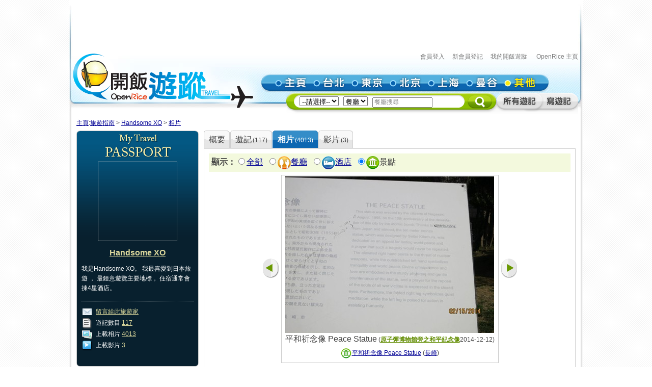

--- FILE ---
content_type: text/html; charset=utf-8
request_url: https://travel.openrice.com/traveller/photos.htm?userid=166823&filtertype=attraction&page=20&position=12
body_size: 50070
content:
<!DOCTYPE html PUBLIC '-//W3C//DTD XHTML 1.0 Strict//EN' 'http://www.w3.org/TR/xhtml1/DTD/xhtml1-strict.dtd'>
<html><head>
<META http-equiv="Cache-Control" content="no-store, no-cache, max-age=0" /><META http-equiv="Pragma" content="no-cache"/><meta http-equiv='content-type' content='text/html; charset=UTF-8' /><title>Handsome XO 的相片集 - 旅遊指南 - 開飯遊蹤 - World Travel Guide - OpenRice Travel</title><meta name='description' content="《開飯遊蹤》提供有關世界各地，包括日本東京、中國北京、中國上海、台灣台北、泰國曼谷的旅遊資料,包括餐廳、酒店及景點的評論。用戶更可以分享旅行、自由行的遊記及行程。"/><meta name='keywords' content="中國旅行，歐洲旅行、美國旅行、日本自遊行, 上海自遊行, 北京自遊行, 台灣自遊行, 泰國自遊行, 自由行, 東京餐廳, 東京酒店, 東京景點, 北京餐廳, 北京酒店, 北京景點, 上海餐廳, 上海酒店, 上海景點, 台北餐廳, 台北酒店, 台北景點, 曼谷餐廳, 曼谷酒店, 曼谷景點, China Travel, Europe Travel, States Travel, Japan Travel,  Shanghai Travel, Beijing Travel, Taiwan Travel, Thailand Travel, tokyo restaurant, tokyo hotels, tokyo attractions, beijing restaurant, beijing hotels, beijing attractions, shanghai restaurant, shanghai hotels, shanghai attractions, taipei restaurants, taipei hotels, taipei attractions, bangkok restaurant, bangkok hotels, bangkok attractions中國旅行，歐洲旅行、美國旅行、日本自遊行, 上海自遊行, 北京自遊行, 台灣自遊行, 泰國自遊行, 自由行, 東京餐廳, 東京酒店, 東京景點, 北京餐廳, 北京酒店, 北京景點, 上海餐廳, 上海酒店, 上海景點, 台北餐廳, 台北酒店, 台北景點, 曼谷餐廳, 曼谷酒店, 曼谷景點, China Travel, Europe Travel, States Travel, Japan Travel,  Shanghai Travel, Beijing Travel, Taiwan Travel, Thailand Travel, tokyo restaurant, tokyo hotels, tokyo attractions, beijing restaurant, beijing hotels, beijing attractions, shanghai restaurant, shanghai hotels, shanghai attractions, taipei restaurants, taipei hotels, taipei attractions, bangkok restaurant, bangkok hotels, bangkok attractions"/><link rel="shortcut icon" href="/faviconv4.ico" /><link rel="apple-touch-icon" href="/apple-touch-icon-iphone.png" /><link rel="apple-touch-icon" sizes="72x72" href="/apple-touch-icon-ipad.png" /><link rel="apple-touch-icon" sizes="114x114" href="/apple-touch-icon-iphone4.png" /><link rel="apple-touch-icon" sizes="144x144" href="/apple-touch-icon-ipad3.png" /><style type='text/css'></style><link href='/bundle/css/hk/2D7779B677C1D766D268A74AFD59CCEC?v=NxGXqdjeJxoM2CNuIts01cB-v-OEkh0UXY9azO5ySqk1' rel='stylesheet' type='text/css' media='all'/><script type='text/javascript' src='/bundle/js/hk/614AC811F63647C40F89175B8C112574?v=0PXdIIpg5u31riU9rvL44vKRp2jUaHJAL_HH5pCZjI41'></script></head><body><script>var _gaq = _gaq || [];
_gaq.push(['_setAccount', 'UA-652541-3']);
_gaq.push(['_trackPageview']);
(function() {
var ga = document.createElement('script'); ga.type = 'text/javascript'; ga.async = true;
ga.src = ('https:' == document.location.protocol ? 'https://ssl' : 'http://www') + '.google-analytics.com/ga.js';
var s = document.getElementsByTagName('script')[0]; s.parentNode.insertBefore(ga, s);
})();
//var SessionMon_scriptElem = document.createElement("img");  SessionMon_scriptElem.setAttribute("src", "http://sessions.openrice.com/sessionmonitor/HK_Travel_OpenRice/");  SessionMon_scriptElem.setAttribute("type","jpg/image");
</script><script>var _comscore = _comscore || [];
_comscore.push({ c1: "2", c2: "17405716" });
(function() {
var s = document.createElement("script"), el = document.getElementsByTagName("script")[0]; s.async = true;
s.src = (document.location.protocol == "https:" ? "https://sb" : "http://b") + ".scorecardresearch.com/beacon.js";
el.parentNode.insertBefore(s, el);
})();
</script><noscript><img src="http://b.scorecardresearch.com/p?c1=2&c2=17405716&cv=2.0&cj=1" /></noscript><div class="header"><script>function break_frame() {
if (top.location != window.location) {
top.location.href = document.location.href;
}
}
break_frame();
var IsLoggedIn = '0';
</script><div id="block_MyTravel_SB" class="group_ad0 banner"><script async='async' src='https://www.googletagservices.com/tag/js/gpt.js'></script>
<script>
  var googletag = googletag || {};
  googletag.cmd = googletag.cmd || [];
</script>

<script>
  googletag.cmd.push(function() {
    googletag.defineSlot('/1012872/orhk_web_Travel_ROS', [728, 90], 'div-gpt-ad-1474275533290-0').addService(googletag.pubads());
    googletag.pubads().enableSingleRequest();
    googletag.enableServices();
  });
</script>
<!-- /1012872/orhk_web_Travel_ROS -->
<div id='div-gpt-ad-1474275533290-0' style='height:90px; width:728px;'>
<script>
googletag.cmd.push(function() { googletag.display('div-gpt-ad-1474275533290-0'); });
</script>
</div>
</div><div style="height: 122px;margin-top:5px;"><div id="TRACKCODE_LOGIN_BAR" class="TopWords link"><a name="top"></a><a target="_top" href="http://www.openrice.com/sso/index.htm?src=travelweb&amp;loginurl=http%3A%2F%2Ftravel.openrice.com%2Ftraveller%2Fphotos.htm%3Fuserid%3D166823%26filtertype%3Dattraction%26page%3D20%26position%3D12&amp;isUserLogin=1">會員登入</a>    

                          <a target="_top" href="http://www.openrice.com/registration/register.htm?src=travelweb">新會員登記</a>    
                        <a target="_top" href="/mytravel/index.htm">我的開飯遊蹤</a>                        
                    <a target="_top" href="http://www.openrice.com/restaurant/index.htm">OpenRice 主頁</a></div><span class="logo"><a target="_top" href="/home/index.htm"><img class="image" src="/images/Header/ORt_logo.gif" width="354" height="107" /></a></span><span class="NavPlace"><table width="564" border="0" cellpadding="0" cellspacing="0" id="mainnav" style="font-size:0;"><tr height="36"><td width="20"><img class="image" src="/images/Header/Header_start.gif?2" width="20" height="36" /></td><td width="75"><a target="_top" href="/home/index.htm" title="主頁"><img class="image" alt="主頁" src="/Images/Header/Header_Main.gif?2" over="/Images/Header/Header_Main_o.gif?2" /></a></td><td width="75"><a target="_top" href="/taiwan/taipei/index.htm" title="台北"><img class="image" alt="台北" src="/Images/Header/Header_Taipei.gif?2" over="/Images/Header/Header_Taipei_o.gif?2" /></a></td><td width="75"><a target="_top" href="/japan/tokyo/index.htm" title="東京"><img class="image" alt="東京" src="/Images/Header/Header_Tokyo.gif?2" over="/Images/Header/Header_Tokyo_o.gif?2" /></a></td><td width="75"><a target="_top" href="/china/beijing/index.htm" title="北京"><img class="image" alt="北京" src="/Images/Header/Header_Beijing.gif?2" over="/Images/Header/Header_Beijing_o.gif?2" /></a></td><td width="75"><a target="_top" href="/china/shanghai/index.htm" title="上海"><img class="image" alt="上海" src="/Images/Header/Header_Shanghai.gif?2" over="/Images/Header/Header_Shanghai_o.gif?2" /></a></td><td width="75"><a target="_top" href="/thailand/bangkok/index.htm" title="曼谷"><img class="image" alt="曼谷" src="/Images/Header/Header_Bangkok.gif?2" over="/Images/Header/Header_Bangkok_o.gif?2" /></a></td><td width="75"><a target="_top" href="/home/countries.htm" title="其他"><img class="image" alt="其他" src="/Images/Header/Header_Other_o.gif?2" /></a></td><td width="19"><img width="19" height="36" src="/images/Header/Header_end.gif" style="border:0" /></td></tr></table></span><span class="Search"><script>
                        function setHeaderSearchAction(el)
                        {
                          if (redirectOnDemand())
                            el.action = '/home/countries.htm';
                          else  
                          {
                            var headerregionid = $('headerregionid');
                            var headerpoitypeid = $('headerpoitypeid');
                            if (headerregionid)
                            {
                              if (headerregionid.selectedIndex > 0)
                              {
                                el.action = headerregionid.options[headerregionid.selectedIndex].getAttribute('callname') +
                                headerpoitypeid.options[headerpoitypeid.selectedIndex].getAttribute('callname') + '/sr1.htm';
                              }
                              else
                                el.action = '/home/countries.htm';
                            }
                          }
                        }
                        function redirectOnDemand()
                        {
                          var el = $('headerregionid');
                          if (el && el.value=='TOALLCOUNTRIES')
                          {
                            TOALLCOUNTRIES();
                            return true;
                          }
                          return false;
                        }
                        function TOALLCOUNTRIES()
                        {
                          window.open('/home/countries.htm', '_self');
                        }
                  </script><form id="HeaderSearchForm" onsubmit="setHeaderSearchAction(this)" target="_top" style="display:inline;" method="get"><table width="573" border="0" cellpadding="0" cellspacing="0" id="subnav"><tr><td width="26"><img src="/images/Header/Header_Search_start.gif" width="26" height="41" /></td><td class="bg" nowrap="1"><select id="headerregionid" onchange="this.blur();redirectOnDemand();return true;"><option value="">--請選擇--</option><optgroup label="熱門"><option value="12" callname="/thailand/bangkok">                                      曼谷</option><option value="15" callname="/china/beijing">                                      北京</option><option value="14" callname="/china/shanghai">                                      上海</option><option value="13" callname="/taiwan/taipei">                                      台北</option><option value="11" callname="/japan/tokyo">                                      東京</option></optgroup><optgroup label="亞洲"><option value="1101" callname="/china/all">                                          中國</option><option value="1102" callname="/japan/all">                                          日本</option><option value="1103" callname="/taiwan/all">                                          台灣</option><option value="1201" callname="/thailand/all">                                          泰國</option></optgroup><option style="color:#FF0000" value="TOALLCOUNTRIES">其他...</option></select>                                 
                                <select id="headerpoitypeid" onchange="changeSearchBoxHint();this.blur();return true;"><option value="1" callname="/restaurant">餐廳</option><option value="2" callname="/hotel">酒店</option><option value="3" callname="/attraction">景點</option></select>                                 
                              <script type="text/javascript">function changeSearchBoxHint()
{
var str = $('inputstr');
var poitypeid = $('headerpoitypeid');
if ($('noinput').value==1)
{
if (poitypeid.selectedIndex >= 0)
{
str.value = poitypeid.options[poitypeid.selectedIndex].innerHTML +
'搜尋';
str.style.color='#888';
}
}
}
</script><input disabled="disabled" type="hidden" id="noinput" name="noinput" value="1" /><input id="inputstr" name="inputstr" type="text" class="input" style="width:110px;" onfocus="if ($('noinput').value==1) {$('noinput').value=0;this.style.color='#000';this.value='';};" onblur="if (!this.value) { $('noinput').value=1;this.style.color='#888';changeSearchBoxHint(); };" /><script type="text/javascript">window.onload=changeSearchBoxHint;
</script></td><td width="14"><img src="/images/Header/Header_Search_end.gif" width="14" height="41" /></td><td width="59" class="Btnbg"><input type="hidden" name="tc" value="top3" /><img class="image" src="/images/Header/Header_Search_end_2.gif" width="59" height="41" style="cursor:pointer;" onclick="if ($('noinput').value==1) $('inputstr').value=''; var form=$('HeaderSearchForm'); form.onsubmit(); form.submit();" /></td><td width="92"><span id="TRACKCODE_SUB6"><a target="_top" href="/home/blogs.htm" title="所有遊記"><img class="image" alt="所有遊記" src="/Images/Header/Header_all_reviews.gif" over="/Images/Header/Header_all_reviews_o.gif" /></a></span></td><td width="69"><span id="TRACKCODE_SUB7"><a target="_top" href="/tripwriting/write.htm" title="寫遊記"><img class="image" alt="寫遊記" src="/Images/Header/Header_write_reviews.gif" over="/Images/Header/Header_write_reviews_o.gif" /></a></span></td></tr></table></form></span></div></div><script>
				var mainnav_overready = function()
				{
					this.onmouseover = function()
					{ 
						var e = this.firstChild;
						e.op = parseFloat(e.op || 0);
					    clearInterval(e.timeout || 10);
						var inc = function() {
							e.op += 0.5;
							if (e.op<1) {
								DOM.setOpacity(e, DOM.Sine(e.op));
							} else {
							    e.op = 1;
								DOM.setOpacity(e, 1);
								clearInterval(e.timeout);
								e.timeout = 0;
							}
						}
						inc();
						e.timeout = setInterval( inc, 10);
					}
					this.onmouseout = function() 
					{ 
						var e = this.firstChild;
						e.op = parseFloat(e.op || 0);
						clearInterval(e.timeout || 0);
						var dec = function() {
							e.op -= 0.3;
							if (e.op > 0) {
								DOM.setOpacity(e, DOM.Sine(e.op));
								
							} else {
							    e.op = 0;
								DOM.setOpacity(e, 0);
								clearInterval(e.timeout);
								e.timeout = 0;
							}
						}
						dec();
						e.timeout = setInterval( dec, 10);
					}
					this.onclick = function() 
					{
						this.onmouseover();
						this.onmouseout = null;
					}
					this.onload = null;
				}
				onContent( function() {
						var mainnava = DOM.fc($('mainnav'),'a');
						var over; // intentional assignment below
						for (var i=0, e=mainnava.length;i<e;i++) {
							var a = mainnava[i];
							var c = DOM.fc(a, 'img', 0, 0, 1);
							if (!c || !(over = c.getAttribute('over'))) continue;
							var img = new Image();
							img.onload = mainnav_overready.bind(a);
							img.style.visibility = 'hidden';
							img.style.position = 'absolute';
							img.align='absmiddle';
							img.src = over;
							a.insertBefore(img, a.firstChild);
						}
						var subnava = DOM.fc($('subnav'),'a');
						for (var i=0, e=subnava.length;i<e;i++) {
							var a = subnava[i];
							var c = DOM.fc(a, 'img', 0, 0, 1);
							if (!c || !(over = c.getAttribute('over'))) continue;
							var img = new Image();
							img.onload = mainnav_overready.bind(a);
							img.style.visibility = 'hidden';
							img.style.position = 'absolute';
							img.align='absmiddle';
							img.src = over;
							a.insertBefore(img, a.firstChild);
						}
					}
				);
				</script><script>
      var TrackArea = function(areaid, postfix)
      {
          var addoc = $(areaid);
          if (addoc)
          {
              var a = addoc.getElementsByTagName('a');
              for (var i = a.length; i > 0; )
              {
                  i--;
                  if (!a[i].getAttribute('notrack'))
                  {
                      var innerHtml = a[i].innerHTML;
                      a[i].href += (a[i].href.indexOf('?') >= 0 ? '&' : '?') + postfix;
                      a[i].innerHTML = innerHtml;
                  }
              }
          }
      }
      
      TrackArea('TRACKCODE_LOGIN_BAR','tc=top1');
      TrackArea('mainnav','tc=top2');
      TrackArea('TRACKCODE_SUB6','tc=top2');
      TrackArea('TRACKCODE_SUB7','tc=top2');
      </script>	
<div class="clearboth"></div> 
<div id="travelcontainer"> 
  <div id="container"> 
    <div id="breadcrumb"> 
    <a href="/home/index.htm?tc=bc">主頁</a>:<a href="/home/index.htm?tc=bc">旅遊指南</a> &gt; <a href="/traveller/userdetail.htm?userid=166823&tc=bc">Handsome XO</a> &gt; <a href="/traveller/photos.htm?userid=166823&filtertype=attraction&position=12&tc=bc">相片</a> 
    </div> 
    <div id="mainFull"> 
      <div id="mainMyTravelL"> 
        <div class="passport"><div class="passportt IMGBox  aligncenter"><a href="/traveller/userdetail.htm?userid=166823"><img width="150" height="150" src="/Images/1x1dot.gif" alt="Handsome XO" align="absmiddle" style="background:url(http://www.openrice.com/userphoto/user/0/I3/003KPZ09E1F3CC90AED9F8l.jpg?2601271406) center center no-repeat" /></a></div><div class="passportm"><div class="f016b info aligncenter"><a href="/traveller/userdetail.htm?userid=166823">Handsome XO</a></div><div class="gap10"></div><div class="info">        我是Handsome XO。
        我最喜愛到日本旅遊 
          ，               最鍾意遊覽主要地標，                 住宿通常會揀4星酒店。
        </div><div class="gap15"></div><div class="dotline"></div><div class="info"><img src="/Images/ico_mytravel_message.gif" alt="留言" align="absmiddle" />  <a href="http://www.openrice.com/gourmet/bbs.htm?userid=166823">留言給此旅遊家</a><br /><img src="/images/ico_mytravel_review.gif" align="absmiddle" />  遊記數目 <a href="/traveller/blogs.htm?userid=166823">117</a><br /><img src="/images/ico_mytravel_photo.gif" align="absmiddle" />  上載相片 <a href="/traveller/photos.htm?userid=166823">4013</a><br /><img src="/images/ico_mytravel_video.gif" align="absmiddle" />  上載影片 <a href="/traveller/videos.htm?userid=166823">3</a></div></div><div class="passportb"></div><div class="gap10"></div><div class="MyORBox2"><div><table width="100%" border="0" cellspacing="0" cellpadding="0"><tr><td width="10"><img src="/images/MyTravel_box_t_l_b.gif" width="10" height="33" style="vertical-align: top;" /></td><td class="Title">最近分享過的旅程</td><td width="10"><img src="/images/MyTravel_box_t_r_b.gif" width="10" height="33" style="vertical-align: top;" /></td></tr></table><div class="Content"><div class="box"><a href="/traveller/trip.htm?tripid=4116" class="Link"><b>2018年聖誕遊東京</b></a><br /><table cellspacing="0"><tr><td style="white-space:nowrap; text-align:left; vertical-align:top"><strong>國家/地點: </strong></td><td><span nowrap="nowrap" style="white-space:nowrap">日本</span></td></tr></table><strong>旅程日期: </strong>2018-12-23                至 2018-12-28</div><div class="box"><a href="/traveller/trip.htm?tripid=4104" class="Link"><b>2019瑪麗皇后二號郵輪八天遊</b></a><br /><table cellspacing="0"><tr><td style="white-space:nowrap; text-align:left; vertical-align:top"><strong>國家/地點: </strong></td><td><span nowrap="nowrap" style="white-space:nowrap">新加坡</span>, <span nowrap="nowrap" style="white-space:nowrap">越南</span></td></tr></table><strong>旅程日期: </strong>2019-03-05                至 2019-03-12</div><div class="box"><a href="/traveller/trip.htm?tripid=4085" class="Link"><b>2018台灣四天美食之旅</b></a><br /><table cellspacing="0"><tr><td style="white-space:nowrap; text-align:left; vertical-align:top"><strong>國家/地點: </strong></td><td><span nowrap="nowrap" style="white-space:nowrap">台灣</span></td></tr></table><strong>旅程日期: </strong>2018-11-23                至 2018-11-26</div><div class="box"><a href="/traveller/trip.htm?tripid=4078" class="Link"><b>2018美加探親兩週遊</b></a><br /><table cellspacing="0"><tr><td style="white-space:nowrap; text-align:left; vertical-align:top"><strong>國家/地點: </strong></td><td><span nowrap="nowrap" style="white-space:nowrap">加拿大</span>, <span nowrap="nowrap" style="white-space:nowrap">美國</span></td></tr></table><strong>旅程日期: </strong>2018-03-27                至 2018-04-07</div><div class="box"><a href="/traveller/trip.htm?tripid=4062" class="Link"><b>2017京阪神六天遊</b></a><br /><table cellspacing="0"><tr><td style="white-space:nowrap; text-align:left; vertical-align:top"><strong>國家/地點: </strong></td><td><span nowrap="nowrap" style="white-space:nowrap">日本</span></td></tr></table><strong>旅程日期: </strong>2017-11-08                至 2017-11-13</div><div class="box"><a href="/traveller/trip.htm?tripid=4049" class="Link"><b>2017台灣婚禮三天遊</b></a><br /><table cellspacing="0"><tr><td style="white-space:nowrap; text-align:left; vertical-align:top"><strong>國家/地點: </strong></td><td><span nowrap="nowrap" style="white-space:nowrap">台灣</span></td></tr></table><strong>旅程日期: </strong>2017-04-20                至 2017-04-23</div><div class="box"><a href="/traveller/trip.htm?tripid=4035" class="Link"><b>2017溫馨家庭大阪四天遊</b></a><br /><table cellspacing="0"><tr><td style="white-space:nowrap; text-align:left; vertical-align:top"><strong>國家/地點: </strong></td><td><span nowrap="nowrap" style="white-space:nowrap">日本</span></td></tr></table><strong>旅程日期: </strong>2017-02-23                至 2017-02-26</div><div class="box"><a href="/traveller/trip.htm?tripid=4030" class="Link"><b>東京豪食三日兩夜自由行</b></a><br /><table cellspacing="0"><tr><td style="white-space:nowrap; text-align:left; vertical-align:top"><strong>國家/地點: </strong></td><td><span nowrap="nowrap" style="white-space:nowrap">日本</span></td></tr></table><strong>旅程日期: </strong>2016-09-09                至 2016-09-11</div><div class="box"><a href="/traveller/trip.htm?tripid=3984" class="Link"><b>2016鑽石公主郵輪東瀛遊</b></a><br /><table cellspacing="0"><tr><td style="white-space:nowrap; text-align:left; vertical-align:top"><strong>國家/地點: </strong></td><td><span nowrap="nowrap" style="white-space:nowrap">日本</span>, <span nowrap="nowrap" style="white-space:nowrap">俄羅斯</span></td></tr></table><strong>旅程日期: </strong>2016-08-30                至 2016-09-09</div><div class="box"><a href="/traveller/trip.htm?tripid=3931" class="Link"><b>2015台北怒食三天遊</b></a><br /><table cellspacing="0"><tr><td style="white-space:nowrap; text-align:left; vertical-align:top"><strong>國家/地點: </strong></td><td><span nowrap="nowrap" style="white-space:nowrap">台灣</span></td></tr></table><strong>旅程日期: </strong>2015-11-18                至 2015-11-21</div></div></div></div><div class="gap10"></div></div> 
        <div class="gap10"></div> 
      </div> 
      <div id="mainMyTravelR"> 
        <div id="tabsB"><ul><li><a href="/traveller/userdetail.htm?userid=166823"><span>概要</span></a></li><li><a href="/traveller/blogs.htm?userid=166823"><span>              遊記<s class="f012">(117)</s></span></a></li><li class="              current&#xA;            "><a href="/traveller/photos.htm?userid=166823"><span>              相片<s class="f012">(4013)</s></span></a></li><li><a href="/traveller/videos.htm?userid=166823"><span>              影片<s class="f012">(3)</s></span></a></li></ul></div>
        <div class="clearboth"></div> 
         <div class="roundedcornr_box_730">
          <div class="normal_t2_730"></div>
          <div class="normal_m_730">
          <div class="roundcontentbox">
         <div class="clearboth"></div><div class="filter f016"><script language="javascript">function ClickNextA(obj)
{
// find a
do {
obj = obj.nextSibling;
if (obj.nodeName == 'A') break;
} while (obj && obj.nodeType != 3);
obj && (window.location = obj.href);
}
</script><div class="floatL"><strong>顯示：</strong><input type="radio" onclick="ClickNextA(this)" /><a href="/traveller/photos.htm?userid=166823">全部</a> 
        <input type="radio" onclick="ClickNextA(this)" /><img src="/images/ico_poitype1.gif" alt="餐廳" align="absmiddle" /><a href="/traveller/photos.htm?userid=166823&amp;filtertype=restaurant">餐廳</a> 
        <input type="radio" onclick="ClickNextA(this)" /><img src="/images/ico_poitype2.gif" alt="酒店" align="absmiddle" /><a href="/traveller/photos.htm?userid=166823&amp;filtertype=hotel">酒店</a> 
        <input type="radio" checked="checked" /><img src="/images/ico_poitype3.gif" alt="景點" align="absmiddle" /><span class="highlight">景點</span> 
        </div><div class="clearboth"></div></div><div class="gap5"></div><table border="0" align="center" cellpadding="0" cellspacing="0"><tr><td><a href="/traveller/photos.htm?userid=166823&amp;filtertype=attraction&amp;&amp;page=19&amp;position=11"><img src="/Images/photoLbtn.png" border="0" /></a></td><td><div class="IMGBoxBorder aligncenter"><a href="/traveller/photos.htm?userid=166823&amp;filtertype=attraction&amp;&amp;page=20&amp;position=13"><img border="0" align="absmiddle" alt="平和祈念像 Peace Statue" src="/userphoto/photo/0/6Y/001DJPF998673960A53ED5l.jpg" /></a><div class="cellpad5"><span class="f016">平和祈念像 Peace Statue</span>                        
                        (<span class="f012b reviewgreenlink"><a href="/traveller/reviewdetail.htm?reviewid=12585">原子彈博物館旁之和平紀念像</a></span>2014-12-12)
                      </div><div class="cellpad5"><img src="/images/ico_poitype3_u_s.gif" align="absmiddle" /><a href="/traveller/reviewdetail.htm?reviewid=12585">平和祈念像 Peace Statue</a>                        (<a href="/japan/nagasaki/attraction/sr1.htm">長崎</a>)
                    </div></div><div class="gap5"></div></td><td><a href="/traveller/photos.htm?userid=166823&amp;filtertype=attraction&amp;&amp;page=20&amp;position=13"><img src="/images/photoRbtn.png" border="0" /></a></td></tr></table><div class="gap5"></div><div class="dotline"></div>
         <table border="0" cellpadding="0" cellspacing="0" width="100%"><tbody><tr><td><div class="paginationinfo">                          共 1010 張相片， 正顯示第 381 至 400 張
                        </div></td><td align="right"><div class="pagination" style="white-space: nowrap;position:relative;"><a href="/traveller/photos.htm?userid=166823&amp;filtertype=attraction&amp;page=19" class="">&lt;</a> <a href="/traveller/photos.htm?userid=166823&amp;filtertype=attraction&amp;page=15" class="number">15</a> <a href="/traveller/photos.htm?userid=166823&amp;filtertype=attraction&amp;page=16" class="number">16</a> <a href="/traveller/photos.htm?userid=166823&amp;filtertype=attraction&amp;page=17" class="number">17</a> <a href="/traveller/photos.htm?userid=166823&amp;filtertype=attraction&amp;page=18" class="number">18</a> <a href="/traveller/photos.htm?userid=166823&amp;filtertype=attraction&amp;page=19" class="number">19</a> <a href="/traveller/photos.htm?userid=166823&amp;filtertype=attraction&amp;page=20" class="numberon">20</a> <a href="/traveller/photos.htm?userid=166823&amp;filtertype=attraction&amp;page=21" class="number">21</a> <a href="/traveller/photos.htm?userid=166823&amp;filtertype=attraction&amp;page=22" class="number">22</a> <a href="/traveller/photos.htm?userid=166823&amp;filtertype=attraction&amp;page=23" class="number">23</a> <a href="/traveller/photos.htm?userid=166823&amp;filtertype=attraction&amp;page=24" class="number">24</a> <form style="display:inline;margin:0;padding:0;" method="post" action="/traveller/photos.htm?userid=166823&amp;filtertype=attraction"><input type="text" name="page" style="width:25px;height:1.2em;color:#888" value="跳至" onfocus="if (!/\d+/.test(this.value)) {this.style.color='#000';this.value='';}; DOM.fc(this.form,'div',0,0,1).style.display = 'block';" onblur="if (!this.value) { this.style.color='#888'; this.value='跳至'; };DOM.fc(this.form,'div',0,0,1).style.display = 'none';" /><div style="position:absolute;display:none;background:#FFFFCC;border:1px solid #CCC;font-size:12px;padding:2px;right:0px;top:25px;">輸入頁數(1-51)</div></form><a href="/traveller/photos.htm?userid=166823&amp;filtertype=attraction&amp;page=21" class="">&gt;</a> </div></td></tr></tbody></table><div class="gap5"></div><div class="floatL"><div class="photolist"><table border="0" cellpadding="0" cellspacing="1"><tr><td valign="top"><div class="thborderGrey"><table width="150" border="0" cellpadding="1" cellspacing="0"><tr><td><div class="aligncenter"><a href="/traveller/photos.htm?userid=166823&amp;filtertype=attraction&amp;page=20&amp;position=1"><img src="/Images/1x1dot.gif" style="background:url(/userphoto/photo/0/6Y/001DK0B66F91C416AF364Fc.jpg) center center no-repeat" alt="平和の泉 Fountain of Peace" border="0" width="150" height="150" /></a></div></td></tr><tr><td valign="top"><div class="cellpad5"> <span id="caption64224">平和の泉 Fountain of ..</span></div><div class="dotline"></div><div><img src="/images/ico_poitype3_u_s.gif" align="absmiddle" /><a href="/traveller/reviewdetail.htm?reviewid=12587">平和の泉 Fountain of Peace</a>                              (<a href="/japan/nagasaki/attraction/sr1.htm">長崎</a>)
                            </div><div>2014-12-12</div><div></div><div class="gap5"></div></td></tr></table></div></td><td valign="top"><div class="thborderGrey"><table width="150" border="0" cellpadding="1" cellspacing="0"><tr><td><div class="aligncenter"><a href="/traveller/photos.htm?userid=166823&amp;filtertype=attraction&amp;page=20&amp;position=2"><img src="/Images/1x1dot.gif" style="background:url(/userphoto/photo/0/6Y/001DJZA6477DA2F567336Fc.jpg) center center no-repeat" alt="平和の泉 Fountain of Peace" border="0" width="150" height="150" /></a></div></td></tr><tr><td valign="top"><div class="cellpad5"> <span id="caption64223">平和の泉 Fountain of ..</span></div><div class="dotline"></div><div><img src="/images/ico_poitype3_u_s.gif" align="absmiddle" /><a href="/traveller/reviewdetail.htm?reviewid=12587">平和の泉 Fountain of Peace</a>                              (<a href="/japan/nagasaki/attraction/sr1.htm">長崎</a>)
                            </div><div>2014-12-12</div><div></div><div class="gap5"></div></td></tr></table></div></td><td valign="top"><div class="thborderGrey"><table width="150" border="0" cellpadding="1" cellspacing="0"><tr><td><div class="aligncenter"><a href="/traveller/photos.htm?userid=166823&amp;filtertype=attraction&amp;page=20&amp;position=3"><img src="/Images/1x1dot.gif" style="background:url(/userphoto/photo/0/6Y/001DJY32756BFF51CB9808c.jpg) center center no-repeat" alt="「長崎の鐘」及「原爆殉難者之碑」" border="0" width="150" height="150" /></a></div></td></tr><tr><td valign="top"><div class="cellpad5"> <span id="caption64222">「長崎の鐘」及「原爆殉難..</span></div><div class="dotline"></div><div><img src="/images/ico_poitype3_u_s.gif" align="absmiddle" /><a href="/traveller/reviewdetail.htm?reviewid=12586">平和公園 Nagasaki Peace Park</a>                              (<a href="/japan/nagasaki/attraction/sr1.htm">長崎</a>)
                            </div><div>2014-12-12</div><div></div><div class="gap5"></div></td></tr></table></div></td><td valign="top"><div class="thborderGrey"><table width="150" border="0" cellpadding="1" cellspacing="0"><tr><td><div class="aligncenter"><a href="/traveller/photos.htm?userid=166823&amp;filtertype=attraction&amp;page=20&amp;position=4"><img src="/Images/1x1dot.gif" style="background:url(/userphoto/photo/0/6Y/001DJX92AE96DE367622A8c.jpg) center center no-repeat" alt="「長崎の鐘」及「原爆殉難者之碑」" border="0" width="150" height="150" /></a></div></td></tr><tr><td valign="top"><div class="cellpad5"> <span id="caption64221">「長崎の鐘」及「原爆殉難..</span></div><div class="dotline"></div><div><img src="/images/ico_poitype3_u_s.gif" align="absmiddle" /><a href="/traveller/reviewdetail.htm?reviewid=12586">平和公園 Nagasaki Peace Park</a>                              (<a href="/japan/nagasaki/attraction/sr1.htm">長崎</a>)
                            </div><div>2014-12-12</div><div></div><div class="gap5"></div></td></tr></table></div></td>
				     		</tr>
						    <tr>
						  <td valign="top"><div class="thborderGrey"><table width="150" border="0" cellpadding="1" cellspacing="0"><tr><td><div class="aligncenter"><a href="/traveller/photos.htm?userid=166823&amp;filtertype=attraction&amp;page=20&amp;position=5"><img src="/Images/1x1dot.gif" style="background:url(/userphoto/photo/0/6Y/001DJW4B5283BDDF5FA0B6c.jpg) center center no-repeat" alt="美國送贈之櫻花" border="0" width="150" height="150" /></a></div></td></tr><tr><td valign="top"><div class="cellpad5"> <span id="caption64220">美國送贈之櫻花</span></div><div class="dotline"></div><div><img src="/images/ico_poitype3_u_s.gif" align="absmiddle" /><a href="/traveller/reviewdetail.htm?reviewid=12586">平和公園 Nagasaki Peace Park</a>                              (<a href="/japan/nagasaki/attraction/sr1.htm">長崎</a>)
                            </div><div>2014-12-12</div><div></div><div class="gap5"></div></td></tr></table></div></td><td valign="top"><div class="thborderGrey"><table width="150" border="0" cellpadding="1" cellspacing="0"><tr><td><div class="aligncenter"><a href="/traveller/photos.htm?userid=166823&amp;filtertype=attraction&amp;page=20&amp;position=6"><img src="/Images/1x1dot.gif" style="background:url(/userphoto/photo/0/6Y/001DJV29AFE861C03FB534c.jpg) center center no-repeat" alt="&quot;Statue of Peace&quot; from Russia (1985)" border="0" width="150" height="150" /></a></div></td></tr><tr><td valign="top"><div class="cellpad5"> <span id="caption64219">"Statue of Peace" f..</span></div><div class="dotline"></div><div><img src="/images/ico_poitype3_u_s.gif" align="absmiddle" /><a href="/traveller/reviewdetail.htm?reviewid=12586">平和公園 Nagasaki Peace Park</a>                              (<a href="/japan/nagasaki/attraction/sr1.htm">長崎</a>)
                            </div><div>2014-12-12</div><div></div><div class="gap5"></div></td></tr></table></div></td><td valign="top"><div class="thborderGrey"><table width="150" border="0" cellpadding="1" cellspacing="0"><tr><td><div class="aligncenter"><a href="/traveller/photos.htm?userid=166823&amp;filtertype=attraction&amp;page=20&amp;position=7"><img src="/Images/1x1dot.gif" style="background:url(/userphoto/photo/0/6Y/001DJUBAE7AEEC928DE3F5c.jpg) center center no-repeat" alt="&quot;Monument of People's Friendship&quot; (1981)" border="0" width="150" height="150" /></a></div></td></tr><tr><td valign="top"><div class="cellpad5"> <span id="caption64218">"Monument of People'..</span></div><div class="dotline"></div><div><img src="/images/ico_poitype3_u_s.gif" align="absmiddle" /><a href="/traveller/reviewdetail.htm?reviewid=12586">平和公園 Nagasaki Peace Park</a>                              (<a href="/japan/nagasaki/attraction/sr1.htm">長崎</a>)
                            </div><div>2014-12-12</div><div></div><div class="gap5"></div></td></tr></table></div></td><td valign="top"><div class="thborderGrey"><table width="150" border="0" cellpadding="1" cellspacing="0"><tr><td><div class="aligncenter"><a href="/traveller/photos.htm?userid=166823&amp;filtertype=attraction&amp;page=20&amp;position=8"><img src="/Images/1x1dot.gif" style="background:url(/userphoto/photo/0/6Y/001DJT59EABC571B6CDD8Ec.jpg) center center no-repeat" alt="&quot;Joy of Life&quot; from Czechoslovakia (1980)" border="0" width="150" height="150" /></a></div></td></tr><tr><td valign="top"><div class="cellpad5"> <span id="caption64217">"Joy of Life" from ..</span></div><div class="dotline"></div><div><img src="/images/ico_poitype3_u_s.gif" align="absmiddle" /><a href="/traveller/reviewdetail.htm?reviewid=12586">平和公園 Nagasaki Peace Park</a>                              (<a href="/japan/nagasaki/attraction/sr1.htm">長崎</a>)
                            </div><div>2014-12-12</div><div></div><div class="gap5"></div></td></tr></table></div></td>
				     		</tr>
						    <tr>
						  <td valign="top"><div class="thborderGrey"><table width="150" border="0" cellpadding="1" cellspacing="0"><tr><td><div class="aligncenter"><a href="/traveller/photos.htm?userid=166823&amp;filtertype=attraction&amp;page=20&amp;position=9"><img src="/Images/1x1dot.gif" style="background:url(/userphoto/photo/0/6Y/001DJS8DAB6324A2A4956Cc.jpg) center center no-repeat" alt="&quot;Hymn to Life&quot; from Italy (1987)" border="0" width="150" height="150" /></a></div></td></tr><tr><td valign="top"><div class="cellpad5"> <span id="caption64216">"Hymn to Life" fro..</span></div><div class="dotline"></div><div><img src="/images/ico_poitype3_u_s.gif" align="absmiddle" /><a href="/traveller/reviewdetail.htm?reviewid=12586">平和公園 Nagasaki Peace Park</a>                              (<a href="/japan/nagasaki/attraction/sr1.htm">長崎</a>)
                            </div><div>2014-12-12</div><div></div><div class="gap5"></div></td></tr></table></div></td><td valign="top"><div class="thborderGrey"><table width="150" border="0" cellpadding="1" cellspacing="0"><tr><td><div class="aligncenter"><a href="/traveller/photos.htm?userid=166823&amp;filtertype=attraction&amp;page=20&amp;position=10"><img src="/Images/1x1dot.gif" style="background:url(/userphoto/photo/0/6Y/001DJR2658EE5BDE14513Fc.jpg) center center no-repeat" alt="&quot;A Call&quot; from Bulgaria (1980)" border="0" width="150" height="150" /></a></div></td></tr><tr><td valign="top"><div class="cellpad5"> <span id="caption64215">"A Call" from Bul..</span></div><div class="dotline"></div><div><img src="/images/ico_poitype3_u_s.gif" align="absmiddle" /><a href="/traveller/reviewdetail.htm?reviewid=12586">平和公園 Nagasaki Peace Park</a>                              (<a href="/japan/nagasaki/attraction/sr1.htm">長崎</a>)
                            </div><div>2014-12-12</div><div></div><div class="gap5"></div></td></tr></table></div></td><td valign="top"><div class="thborderGrey"><table width="150" border="0" cellpadding="1" cellspacing="0"><tr><td><div class="aligncenter"><a href="/traveller/photos.htm?userid=166823&amp;filtertype=attraction&amp;page=20&amp;position=11"><img src="/Images/1x1dot.gif" style="background:url(/userphoto/photo/0/6Y/001DJQA935A7B125266F1Dc.jpg) center center no-repeat" alt="和平紀念碑" border="0" width="150" height="150" /></a></div></td></tr><tr><td valign="top"><div class="cellpad5"> <span id="caption64214">和平紀念碑</span></div><div class="dotline"></div><div><img src="/images/ico_poitype3_u_s.gif" align="absmiddle" /><a href="/traveller/reviewdetail.htm?reviewid=12585">平和祈念像 Peace Statue</a>                              (<a href="/japan/nagasaki/attraction/sr1.htm">長崎</a>)
                            </div><div>2014-12-12</div><div></div><div class="gap5"></div></td></tr></table></div></td><td valign="top"><div class="thborderGrey selected"><table width="150" border="0" cellpadding="1" cellspacing="0"><tr><td><div class="aligncenter"><a href="/traveller/photos.htm?userid=166823&amp;filtertype=attraction&amp;page=20&amp;position=12"><img src="/Images/1x1dot.gif" style="background:url(/userphoto/photo/0/6Y/001DJPF998673960A53ED5c.jpg) center center no-repeat" alt="平和祈念像 Peace Statue" border="0" width="150" height="150" /></a></div></td></tr><tr><td valign="top"><div class="cellpad5"> <span id="caption64213">平和祈念像 Peace Sta..</span></div><div class="dotline"></div><div><img src="/images/ico_poitype3_u_s.gif" align="absmiddle" /><a href="/traveller/reviewdetail.htm?reviewid=12585">平和祈念像 Peace Statue</a>                              (<a href="/japan/nagasaki/attraction/sr1.htm">長崎</a>)
                            </div><div>2014-12-12</div><div></div><div class="gap5"></div></td></tr></table></div></td>
				     		</tr>
						    <tr>
						  <td valign="top"><div class="thborderGrey"><table width="150" border="0" cellpadding="1" cellspacing="0"><tr><td><div class="aligncenter"><a href="/traveller/photos.htm?userid=166823&amp;filtertype=attraction&amp;page=20&amp;position=13"><img src="/Images/1x1dot.gif" style="background:url(/userphoto/photo/0/6Y/001DJOC574A65522705A6Ec.jpg) center center no-repeat" alt="「折鶴之塔」" border="0" width="150" height="150" /></a></div></td></tr><tr><td valign="top"><div class="cellpad5"> <span id="caption64212">「折鶴之塔」</span></div><div class="dotline"></div><div><img src="/images/ico_poitype3_u_s.gif" align="absmiddle" /><a href="/traveller/reviewdetail.htm?reviewid=12585">平和祈念像 Peace Statue</a>                              (<a href="/japan/nagasaki/attraction/sr1.htm">長崎</a>)
                            </div><div>2014-12-12</div><div></div><div class="gap5"></div></td></tr></table></div></td><td valign="top"><div class="thborderGrey"><table width="150" border="0" cellpadding="1" cellspacing="0"><tr><td><div class="aligncenter"><a href="/traveller/photos.htm?userid=166823&amp;filtertype=attraction&amp;page=20&amp;position=14"><img src="/Images/1x1dot.gif" style="background:url(/userphoto/photo/0/6Y/001DJNED4484D22DE7861Cc.jpg) center center no-repeat" alt="「折鶴之塔」" border="0" width="150" height="150" /></a></div></td></tr><tr><td valign="top"><div class="cellpad5"> <span id="caption64211">「折鶴之塔」</span></div><div class="dotline"></div><div><img src="/images/ico_poitype3_u_s.gif" align="absmiddle" /><a href="/traveller/reviewdetail.htm?reviewid=12585">平和祈念像 Peace Statue</a>                              (<a href="/japan/nagasaki/attraction/sr1.htm">長崎</a>)
                            </div><div>2014-12-12</div><div></div><div class="gap5"></div></td></tr></table></div></td><td valign="top"><div class="thborderGrey"><table width="150" border="0" cellpadding="1" cellspacing="0"><tr><td><div class="aligncenter"><a href="/traveller/photos.htm?userid=166823&amp;filtertype=attraction&amp;page=20&amp;position=15"><img src="/Images/1x1dot.gif" style="background:url(/userphoto/photo/0/6Y/001DJMC6E161390D7B8F25c.jpg) center center no-repeat" alt="平和祈念像 Peace Statue" border="0" width="150" height="150" /></a></div></td></tr><tr><td valign="top"><div class="cellpad5"> <span id="caption64210">平和祈念像 Peace Sta..</span></div><div class="dotline"></div><div><img src="/images/ico_poitype3_u_s.gif" align="absmiddle" /><a href="/traveller/reviewdetail.htm?reviewid=12585">平和祈念像 Peace Statue</a>                              (<a href="/japan/nagasaki/attraction/sr1.htm">長崎</a>)
                            </div><div>2014-12-12</div><div></div><div class="gap5"></div></td></tr></table></div></td><td valign="top"><div class="thborderGrey"><table width="150" border="0" cellpadding="1" cellspacing="0"><tr><td><div class="aligncenter"><a href="/traveller/photos.htm?userid=166823&amp;filtertype=attraction&amp;page=20&amp;position=16"><img src="/Images/1x1dot.gif" style="background:url(/userphoto/photo/0/6Y/001DJLCD0EBF223BB0EEFBc.jpg) center center no-repeat" alt="平和祈念像 Peace Statue" border="0" width="150" height="150" /></a></div></td></tr><tr><td valign="top"><div class="cellpad5"> <span id="caption64209">平和祈念像 Peace Sta..</span></div><div class="dotline"></div><div><img src="/images/ico_poitype3_u_s.gif" align="absmiddle" /><a href="/traveller/reviewdetail.htm?reviewid=12585">平和祈念像 Peace Statue</a>                              (<a href="/japan/nagasaki/attraction/sr1.htm">長崎</a>)
                            </div><div>2014-12-12</div><div></div><div class="gap5"></div></td></tr></table></div></td>
				     		</tr>
						    <tr>
						  <td valign="top"><div class="thborderGrey"><table width="150" border="0" cellpadding="1" cellspacing="0"><tr><td><div class="aligncenter"><a href="/traveller/photos.htm?userid=166823&amp;filtertype=attraction&amp;page=20&amp;position=17"><img src="/Images/1x1dot.gif" style="background:url(/userphoto/photo/0/6Y/001DJK6E01581458C2A5B0c.jpg) center center no-repeat" alt="連鶴 A String of Thousand Cranes" border="0" width="150" height="150" /></a></div></td></tr><tr><td valign="top"><div class="cellpad5"> <span id="caption64208">連鶴 A String of T..</span></div><div class="dotline"></div><div><img src="/images/ico_poitype3_u_s.gif" align="absmiddle" /><a href="/traveller/reviewdetail.htm?reviewid=12584"> 長崎原爆資料館 Nagasaki Atomic Bomb Museum</a>                              (<a href="/japan/nagasaki/attraction/sr1.htm">長崎</a>)
                            </div><div>2014-12-12</div><div></div><div class="gap5"></div></td></tr></table></div></td><td valign="top"><div class="thborderGrey"><table width="150" border="0" cellpadding="1" cellspacing="0"><tr><td><div class="aligncenter"><a href="/traveller/photos.htm?userid=166823&amp;filtertype=attraction&amp;page=20&amp;position=18"><img src="/Images/1x1dot.gif" style="background:url(/userphoto/photo/0/6Y/001DJJCA5F5149FFE13A9Ec.jpg) center center no-repeat" alt="原子彈模型" border="0" width="150" height="150" /></a></div></td></tr><tr><td valign="top"><div class="cellpad5"> <span id="caption64207">原子彈模型</span></div><div class="dotline"></div><div><img src="/images/ico_poitype3_u_s.gif" align="absmiddle" /><a href="/traveller/reviewdetail.htm?reviewid=12584"> 長崎原爆資料館 Nagasaki Atomic Bomb Museum</a>                              (<a href="/japan/nagasaki/attraction/sr1.htm">長崎</a>)
                            </div><div>2014-12-12</div><div></div><div class="gap5"></div></td></tr></table></div></td><td valign="top"><div class="thborderGrey"><table width="150" border="0" cellpadding="1" cellspacing="0"><tr><td><div class="aligncenter"><a href="/traveller/photos.htm?userid=166823&amp;filtertype=attraction&amp;page=20&amp;position=19"><img src="/Images/1x1dot.gif" style="background:url(/userphoto/photo/0/6Y/001DJI66BA71B40D1DAB13c.jpg) center center no-repeat" alt="發射原子彈前之戰爭歷史" border="0" width="150" height="150" /></a></div></td></tr><tr><td valign="top"><div class="cellpad5"> <span id="caption64206">發射原子彈前之戰爭歷史</span></div><div class="dotline"></div><div><img src="/images/ico_poitype3_u_s.gif" align="absmiddle" /><a href="/traveller/reviewdetail.htm?reviewid=12584"> 長崎原爆資料館 Nagasaki Atomic Bomb Museum</a>                              (<a href="/japan/nagasaki/attraction/sr1.htm">長崎</a>)
                            </div><div>2014-12-12</div><div></div><div class="gap5"></div></td></tr></table></div></td><td valign="top"><div class="thborderGrey"><table width="150" border="0" cellpadding="1" cellspacing="0"><tr><td><div class="aligncenter"><a href="/traveller/photos.htm?userid=166823&amp;filtertype=attraction&amp;page=20&amp;position=20"><img src="/Images/1x1dot.gif" style="background:url(/userphoto/photo/0/6Y/001DJH860AD5EA407B8037c.jpg) center center no-repeat" alt="原子彈的威力" border="0" width="150" height="150" /></a></div></td></tr><tr><td valign="top"><div class="cellpad5"> <span id="caption64205">原子彈的威力</span></div><div class="dotline"></div><div><img src="/images/ico_poitype3_u_s.gif" align="absmiddle" /><a href="/traveller/reviewdetail.htm?reviewid=12584"> 長崎原爆資料館 Nagasaki Atomic Bomb Museum</a>                              (<a href="/japan/nagasaki/attraction/sr1.htm">長崎</a>)
                            </div><div>2014-12-12</div><div></div><div class="gap5"></div></td></tr></table></div></td>
				     		</tr>
						    <tr>
						  </tr></table></div></div><div class="gap10"></div><div class="clearboth"></div>
            </div>
           </div>
          <div class="normal_b_730"></div>
        </div>

      </div> 
    </div> 
    <div class="clearboth"></div> 
  </div> 
</div> 
<div id="footer"><br /><div style="padding:5px 0px 0px 0px;"></div><div class="vislink"><a href="/home/index.htm">開飯遊蹤首頁</a> | <a href="/japan/tokyo/index.htm">東京</a> | <a href="/china/beijing/index.htm">北京</a> | <a href="/china/shanghai/index.htm">上海</a> | <a href="/taiwan/taipei/index.htm">台北</a> | <a href="/thailand/bangkok/index.htm">曼谷</a> | <a href="/MemberLogin/UserLogin.htm?loginurl=/mytravel/index.htm">我的開飯遊蹤</a> <br/>	<a href="http://www.openrice.com">香港開飯</a> | <a href="http://www.openrice.com/macau/index.htm">澳門開飯</a> | <a href="http://www.openrice.com/shenzhen/index.htm">深圳開飯</a> | <a href="http://m.openrice.com">手機版 & Gadgets</a> | <a href="http://english.openrice.com">OpenRice in English</a> | <a href="http://cn.openrice.com">开饭喇</a><br>
<a href="http://www.openrice.com/registration/register.htm">會員登記</a>						|					<a href="http://www.openrice.com/restaurant/adhere.htm">廣告查詢</a>						|					<a href="http://www.openrice.com/restaurant/opinion.htm">聯絡我們</a>						|					<a href="http://www.openrice.com/info/corporate/chi/index.html">有關我們</a>						|					<a href="/page/travel_faq.htm">FAQ</a>						|					<a href="http://www.openrice.com/page/privacy.htm">私隱政策</a> | <a href="http://www.openrice.com/page/tc.htm">使用條款</a>							|		<a href="http://www.openrice.com/page/sitemap.htm">網站導覽</a><br><br>	</div>	
<div class="aboutus"><a href="/home/index.htm">《開飯遊蹤》</a>提供有關<a href="/japan/tokyo/index.htm">日本東京</a>、<a href="/china/beijing/index.htm">中國北京</a>、<a href="/china/shanghai/index.htm">中國上海</a>、<a href="/taiwan/taipei/index.htm">台灣台北</a>、<a href="/thailand/bangkok/index.htm">泰國曼谷</a>旅遊資料,包括餐廳、酒店及景點的評論。用戶更可以分享旅行、自由行的遊記及行程。</div>			
<br/>			Copyright &#169; 1999-2020 Openrice Group Inc.　版權所有 不得轉載 <br/>
<a href="/home/index.htm">OpenRice Travel Guide - Restaurant, Hotels and Attractions Reviews for<br>
			Tokyo, Beijing, Shanghai, Taipei and Bangkok</a><br/>			
			<br/></div><div id="fb-root"></div>
		<script type='text/javascript' src='https://connect.facebook.net/en_US/all.js'></script></body></html>